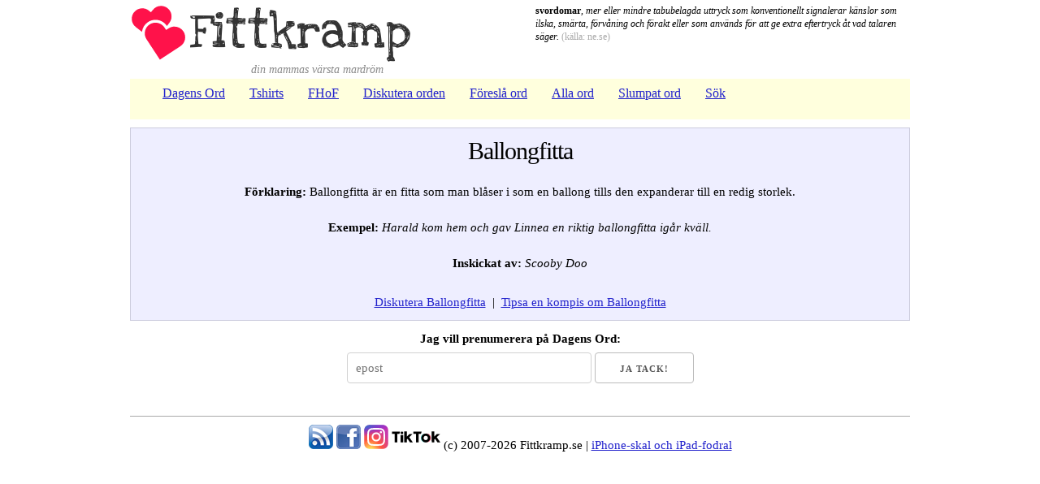

--- FILE ---
content_type: text/html
request_url: https://www.fittkramp.se/svordom/sv/visa-ord/ballongfitta.6189.html
body_size: 1783
content:
<!DOCTYPE html>
	<html lang="sv">
		<head>
			<title>Fittkramp - Ballongfitta</title>
			<link rel="stylesheet" type="text/css" media="all" href="/shared/css/normalize.css">
			<link rel="stylesheet" type="text/css" media="all" href="/shared/css/skeleton.css">
			<link rel="stylesheet" type="text/css" media="all" href="/shared/css/site.css?v=4">
			<meta name="description" content="Beskrivning av Ballongfitta: Ballongfitta �r en fitta som man bl�ser i som en ballong tills den expanderar till en redig storlek.">
			<meta name="viewport" content="width=device-width, initial-scale=1">
			<link rel="apple-touch-icon" sizes="180x180" href="/apple-touch-icon.png">
			<link rel="icon" type="image/png" sizes="32x32" href="/favicon-32x32.png">
			<link rel="icon" type="image/png" sizes="16x16" href="/favicon-16x16.png">
							<!-- Global site tag (gtag.js) - Google Analytics -->
				<script async src="https://www.googletagmanager.com/gtag/js?id=UA-1580932-1"></script>
				<script>
				  window.dataLayer = window.dataLayer || [];
				  function gtag(){dataLayer.push(arguments);}
				  gtag('js', new Date());

				  gtag('config', 'UA-1580932-1');
				</script>
				<script type="application/ld+json">
		[
			{
				"@context": "http://schema.org/"
			},
			{
				"@type": ["DefinedTermSet", "Book"],
				"@id": "https://www.fittkramp.se/",
				"name": "Fittkramps ordbok"
			},
			{
				"@type": "DefinedTerm",
				"@id": "https://www.fittkramp.se/svordom/sv/visa-ord/ballongfitta.6189.html",
				"name": "Ballongfitta",
				"description": "Ballongfitta �r en fitta som man bl�ser i som en ballong tills den expanderar till en redig storlek.",
				"inDefinedTermSet": "https://www.fittkramp.se/"
			}
		]
	</script>		</head>
		<body>
			<div class="container">
				<div class="row">
					<div class="one-half column">
						<a href="/svordom/sv/"><img class="logo" src="/shared/fittkramp.svg" alt="Fittkramp.se - din mammas v�rsta mardr�m"></a><br>
						<div style="text-align: center; font-style: italic; color: #888; font-size: 14px; margin-top: -10px;">din mammas v�rsta mardr�m</div>
					</div>
					<div class="one-half column svordom">
						<b>svordomar</b>, <em>mer eller mindre tabubelagda uttryck som konventionellt signalerar k�nslor som ilska, sm�rta, f�rv�ning och f�rakt eller som anv�nds f�r att ge extra eftertryck �t vad talaren s�ger.</em></span> <span class="small_text">(k�lla: ne.se)</span>
					</div>
				</div>
				<nav class="navigation">
					<ul class="nav-menu">
						<li><a href="/svordom/sv/">Dagens Ord</a></li>
						<li><a href="https://shop.spreadshirt.se/fittkramp/">Tshirts</a></li>
						<li><a href="/svordom/sv/hall-of-fame/">FHoF</a></li>
						<li><a href="/forum/">Diskutera orden</a></li>
						<li><a href="/svordom/sv/foresla-ord/">F�resl� ord</a></li>
						<li><a href="/svordom/sv/alla-svordomar/">Alla ord</a></li>
						<li><a href="/svordom/sv/slumpat-ord/">Slumpat ord</a></li>
						<li><a href="/svordom/sv/sok/">S�k</a></li>
													<!-- <li><a href="/svordom/sv/tipsa-en-kompis/ord.6189.html">Tipsa en kompis</a></li> -->
												</ul>
					<div class="nav-toggle">
						<span class="icon-bar"></span>
				        <span class="icon-bar"></span>
				        <span class="icon-bar"></span>
					</div>
				</nav>
				<div class="nav-overlay"></div>
	
	<div class="box">
		<h1>
						Ballongfitta		</h1>
		<div class="max75">
			<b>F�rklaring:</b> Ballongfitta �r en fitta som man bl�ser i som en ballong tills den expanderar till en redig storlek.		</div>

		<div class="max75">
			<b>Exempel:</b> <em>Harald kom hem och gav Linnea en riktig ballongfitta ig�r kv�ll.</em>
		</div>

					<b>Inskickat av:</b> <em>Scooby Doo</em>
					<br /><br />
		<a href="/forum/viewtopic.php?id=7392" class="diskutera">Diskutera Ballongfitta</a>
		&nbsp;|&nbsp;
		<a href="/svordom/sv/tipsa-en-kompis/ord.6189.html">Tipsa en kompis om Ballongfitta</a>
	</div>
	
		<form action="/svordom/sv/dagligt-ord/" style="text-align: center;">
		<label for="sbe">Jag vill prenumerera p� Dagens Ord:</label>
		<input type="text" id="sbe" name="email" size="30" placeholder="epost" maxlength="100">&nbsp;<input type="submit" name="button" value=" Ja tack! ">
	</form>
					<hr>
				<div class="row footer">
					<a href="/rss/fittkramp.xml"><img src="/gfx/rss.png" width="30" height="30" alt="RSS-sav fr�n Fittkramp.se" title="RSS-sav fr�n Fittkramp.se"></a>
					<a href="https://www.facebook.com/Fittkramp-390340197731906"><img src="/gfx/facebook.gif" width="30" height="30" alt="Gilla Fittkramp p� Fejjan" title="Gilla Fittkramp p� Fejjan"></a>
					<a href="https://www.instagram.com/fittkramp.se/"><img src="/gfx/instagram.svg" width="30" height="30" alt="F�lj Fittkramp p� Insta" title="F�lj Fittkramp p� Insta"></a>
					<a href="https://www.tiktok.com/@fittkramp.se"><img src="/gfx/tiktok.svg" width="60" height="30" alt="F�lj Fittkramp p� TikTok" title="F�lj Fittkramp p� TikTok"></a>
					(c) 2007-2026 Fittkramp.se
					| <a href="https://www.iphonebutiken.se/">iPhone-skal och iPad-fodral</a>
				</div>
			</div>
			<script src="https://ajax.googleapis.com/ajax/libs/jquery/3.5.1/jquery.min.js"></script>
			<script>
				(function($){
				    $('.nav-toggle').click(function(e){
				        e.preventDefault();
				        $('.nav-toggle').toggleClass('active');
				        $('.nav-menu').toggleClass('active');
				        $('.nav-overlay').toggleClass('active');
				    })
				    $('.nav-overlay').click(function(e){
				        e.preventDefault();
				        $('.nav-toggle').toggleClass('active');
				        $('.nav-menu').toggleClass('active');
				        $('.nav-overlay').toggleClass('active');
				    })
				})(jQuery);
			</script>
		</body>
	</html>

--- FILE ---
content_type: text/css
request_url: https://www.fittkramp.se/shared/css/site.css?v=4
body_size: 999
content:
body {
	font-family: verdana;

	color: black;
}

.container {
	margin-top: 5px;
}

@media (min-width: 400px)
{
	.container {
		width: 95%;
	}
}

.logo {
	max-width: 100%;
}

li {
	margin-bottom: 0;
}

textarea {
	width: 100%;
	max-width: 700px;
}

.fill a {
	font-size: 18px;
}

.bigchar {
	font-size: 25px !important;
	font-weight: bold;
}

@media (min-width: 800px)
{
	.fill {
		text-align: justify;
	}

	.fill:after {
		content: "";
		display: inline-block;
		width: 100%;
	}

	.logo {
		max-width: 350px;
	}

	.max75 {
		max-width: 75%;
		margin-left: auto;
		margin-right: auto;
	}


	table.box {
		text-align: center;
		min-width: 500px;
	}
}

@media screen and (max-width: 500px)
{
	table.box {
		width: 100%;
	}

	.fill {
		margin-bottom: 40px;
	}
}

th:first-child, td:first-child {
	padding: 10px;
}

th:last-child, td:last-child {
	padding-right: 10px;
}


.max75 {
	padding-bottom: 20px;
}

.latest {
	text-align: center;
}

.latest ul, .none {
	list-style: none;
}


.latest a {
	font-size: 1em;
}


a {
	font-size: 15px;
	color: #2222cc;
}

a:visited {
	color: #2222cc;
}


h1 {
	font-size: 30px;
}

h2 {
	font-size: 20px;
}

h4 {
	font-size: 16px;
}


hr {
	color: #aaaaaa;
	background-color: #aaaaaa;
	height: 1px;
	width: 100%;
	border: 0px;
	margin-top: 10px;
	margin-bottom: 10px;
}


table {
	font-size: 12px;
}

.footer {
	text-align: center;
}

table.box {
	margin-left: auto;
	margin-right: auto;
}

.box {
	border: 1px solid;
	border-color: #ccccdd;
	padding: 10px;
	margin-top: 10px;
	margin-bottom: 10px;
	text-align: center;
	vertical-align: top;
	background: #eeeeff;
/*	width: 600px;*/
}

.topbox {
	border-top: 1px solid;
	border-bottom: 1px solid;
	border-color: #bbbbbb;
	text-align: center;
	vertical-align: top;
	background: #ffd;
	padding: 2px;
}

.svordom {
	color: black;
	font-size: 12px;
	line-height: 16px;
}

.small_text {
	font-size: 12px;
	color: #aaa;
}

a.diskutera {
	font-size: 15px;
}

a.lyckliga {
	font-size: 18px;
}

.lyckliga_black {
	color: black;
	font-size: 18px;
}



/* NAV */

nav.navigation{
	position:relative;
	height:50px;
	background-color:#ffd;
	z-index:2;
}
ul.nav-menu, ul.nav-menu li, ul.nav-menu li a{
	float:left;
}
ul.nav-menu{
	padding-left:10px;
	list-style: none;
}
ul.nav-menu li {
/*	min-width: 100px;*/
}
ul.nav-menu li a{
	height:30px;
	font-size: 16px;
	padding-left: 30px;
	padding-top: 5px;
	color:#2222cc;
	text-decoration:underline;
	-webkit-transition-duration: 0.3s;
	-o-transition-duration: 0.3s;
	transition-duration: 0.3s;
}
ul.nav-menu li a:hover{
	color:#0d0d59;
}
.nav-toggle{
	display:none;

	position:absolute;
	top:0;
	right:0;
	width:50px;
	height:50px;
	background-color:#ffd;
	cursor:pointer;
}
span.icon-bar{
	position:absolute;
	right:12px;
	display:block;
	width:26px;
	height:2px;
	background-color:#000;
	-webkit-transition-duration: 0.3s;
	-o-transition-duration: 0.3s;
	transition-duration: 0.3s;
}
.icon-bar:nth-child(1){
  top:17px;
}
.icon-bar:nth-child(2){
  top:24px;
}
.icon-bar:nth-child(3){
  top:31px;
}
.nav-overlay{
	position:absolute;
	top:0;
	right:0;
	bottom:0;
	left:0;
	background-color:rgba(0,0,0,0.5);
	z-index:1;
	opacity:0;
	visibility:hidden;
	-webkit-transition-duration: 0.3s;
	-o-transition-duration: 0.3s;
	transition-duration: 0.3s;
}
.nav-overlay.active{
	opacity:1;
	visibility:visible;
}

/* ICON BARS ANIMATION */

.nav-toggle.active .icon-bar:nth-child(1){
	top:24px;
	-webkit-transform: rotate(45deg);
	-moz-transform: rotate(45deg);
	transform: rotate(45deg);
}
.nav-toggle.active .icon-bar:nth-child(2){
	width:0;
}
.nav-toggle.active .icon-bar:nth-child(3){
	top:24px;
	-webkit-transform: rotate(-45deg);
	-moz-transform: rotate(-45deg);
	transform: rotate(-45deg);
}

.merch {
	border: 4px solid pink;
	padding: 5px;
}

.merch a {
	font-size: 20px;
}

.box img {
	height: 50px;
	max-width: 50px;
	display: inline-block;
	margin-bottom: -10px;
}


/* MEDIAQUERIES */

@media screen and (max-width: 320px) {
	.container {
		font-size: 1em;
		padding: 0 5px;
	}

	h1 {
		font-size: 2.4em;
	}
}

@media screen and (max-width:767px){
	nav.navigation {
		margin-bottom: 5px;
	}
	ul.nav-menu{
		position:absolute;
		top:50px;
		width:100%;
		height:0;
		padding:0;
		overflow:hidden;
	}
	ul.nav-menu.active{
		height:auto;
	}
	ul.nav-menu li{
		width:100%;
		margin-bottom: 1px;
	}
	ul.nav-menu li a{
		width:100%;
		padding: 5px 0;
		font-size: 20px;
		height: 40px;
		text-align:center;
		background-color:#ffd;
	}
/*	ul.nav-menu li a:hover{
		background-color:#0d0d59;
	}
*/	.nav-toggle{
		display:block;
	}

	.merch {
		border: 4px solid pink;
		padding: 5px;
	}

	.merch a {
		font-size: 20px;
	}
}
@media screen and (min-width:768px){
	.nav-overlay.active{
		visibility:hidden;
		opacity:0;
	}
}


--- FILE ---
content_type: image/svg+xml
request_url: https://www.fittkramp.se/shared/fittkramp.svg
body_size: 173917
content:
<?xml version="1.0" encoding="utf-8"?>
<svg viewBox="0 0 472.098 98.099" xmlns="http://www.w3.org/2000/svg" xmlns:bx="https://boxy-svg.com">
  <defs>
    <style bx:fonts="Love Ya Like A Sister">@font-face { font-family: "Love Ya Like A Sister"; font-style: normal; font-weight: 400; font-stretch: normal; font-variant: normal; font-feature-settings: normal; src: url("[data-uri]"); }</style>
  </defs>
  <g fill="none" font-family="Times New Roman" font-size="16" id="Document" stroke="black" transform="matrix(1.19267, 0, 0, -1.181063, 2.496571, 3.052606)" style="">
    <g id="Spread" transform="translate(0 -75)">
      <g id="Layer 1">
        <path d="M 39.498,0 L 20.869,28.486 C 16.355,35.389 18.294,44.656 25.197,49.17 C 32.099,53.684 41.367,51.745 45.881,44.843 L 48.123,41.414 L 51.578,43.682 C 58.472,48.209 67.743,46.286 72.27,39.392 C 76.797,32.497 74.874,23.226 67.979,18.699 L 39.498,0 Z M 14.56,38.795 L 14.558,38.796 L 5.95,45.487 C -0.426,50.445 -1.578,59.644 3.378,66.02 C 8.336,72.397 17.535,73.549 23.911,68.592 L 27.078,66.129 L 29.556,69.328 C 34.502,75.714 43.699,76.883 50.084,71.938 C 56.47,66.993 57.639,57.796 52.694,51.41 L 49.26,46.977 L 49.226,47.03 C 43.504,55.78 31.76,58.237 23.008,52.515 C 18.101,49.306 15.174,44.203 14.558,38.796 L 14.56,38.795 Z" fill="#ff124a" marker-end="none" marker-start="none" stroke="none" stroke-miterlimit="79.8403193612775" stroke-width="0.505"/>
      </g>
    </g>
  </g>
  <text style="fill: rgb(51, 51, 51); font-family: &quot;Love Ya Like A Sister&quot;; font-size: 82.4px; white-space: pre;" x="98.862" y="71.276">Fittkramp</text>
</svg>